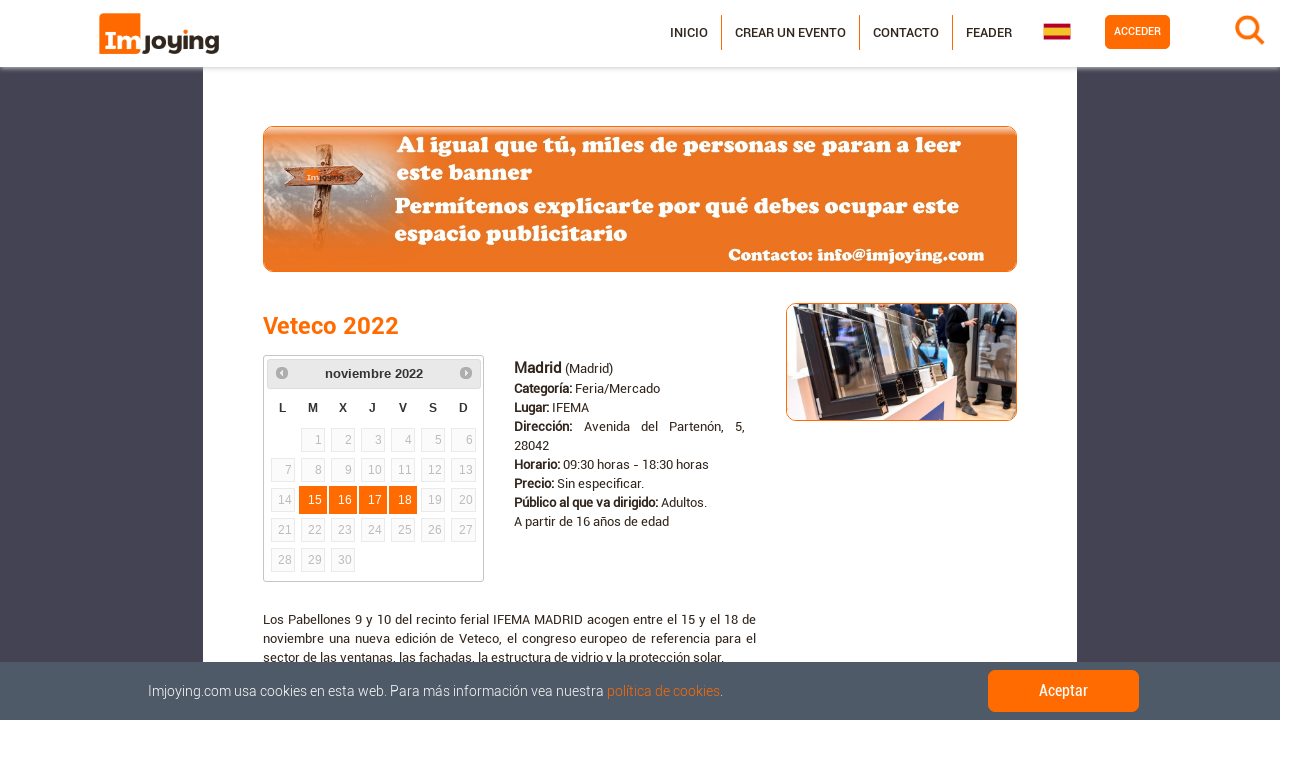

--- FILE ---
content_type: text/html;charset=UTF-8
request_url: http://www.imjoying.com/events/c5876781-5d84-4b8e-a6b0-8f9952c86f2c
body_size: 26939
content:
<!DOCTYPE html>
<html xmlns="http://www.w3.org/1999/xhtml" lang="es">
<head>
  <meta charset="utf-8" />
  <meta name="viewport" content="width=device-width, initial-scale=1, shrink-to-fit=no" />
  <meta name="google-site-verification" content="aeZglAHOVkUFoShMAxDeARPjL-xOXCLcy90wmLzraVQ" />

  <!-- Facebook Meta -->
  
  <title>Veteco 2022 en Madrid (Madrid) - Imjoying</title>
  
  <meta name="title" content="Veteco 2022 en Madrid (Madrid) - Imjoying" />
  <meta name="keywords" content="Veteco 2022 en Madrid (Madrid), [FAIR_MARKET], Madrid" />
  
  <meta property="og:type"         content="article"/>
  <meta property="og:url"          content="http://www.imjoying.com/events/c5876781-5d84-4b8e-a6b0-8f9952c86f2c"/>
  <meta property="og:title"        content="Veteco 2022"/>
  <meta property="og:image"        content="http://www.imjoying.com/file/freeEvent/c5876781-5d84-4b8e-a6b0-8f9952c86f2c"/>
  <meta property="og:image:type"   content="image/jpeg"/>
  
  
  <meta property="og:image:alt"    content="veteco_2022"/>
  <meta property="og:description"  content="Los Pabellones 9 y 10 del recinto ferial IFEMA MADRID acogen entre el 15 y el 18 de noviembre una nueva edición de Veteco, el congreso europeo de referencia para el sector de las ventanas, las fachadas, la estructura de vidrio y la protección solar.\n\nEste año la feria se celebra bajo el lema Transforming the way we build a Green World y ha diseñado un programa con charlas, conferencias y coloquios cuyos ejes temáticos principales se basan en la sostenibilidad, la innovación y la tecnología. A ello se suma el apoyo de ePower&amp;Building, una plataforma comercial que hace las veces de punto de encuentro sectorial e internacional.\n\nEl evento cuenta con dos áreas con identidad propia: Veteco Solar, dirigida a la protección y control solar con lo último en persianas, herrajes, automatismos, pérgolas bioclimáticas o protección solar estructural, y Veteco Glass, un nuevo espacio para la industria del vidrio aplicada a la ediﬁcación y construcción.\n\nAl mismo tiempo se llevan a cabo talleres y monográficos para vidrio y protección solar, así como zonas especializadas como el Espacio Miss, para la innovación verde y sostenible con materiales selectos, o el Escenario BIM. Otra novedad será el Jobday+TalentDay, en el que se analizan las conexiones entre empleo y formación y las oportunidades de desarrollo y empleabilidad.\n\nCon ello se disponen cuatro jornadas donde arquitectos, decoradores, fabricantes, constructores y promotores inmobiliarios se ven inmersos en intensas reuniones comerciales, procesos de networking, exhibiciones, estudios de tendencias y consumos del sector… Además, sus organizadores esperan reunir a más de 1600 empresas expositoras y 80 000 participantes profesionales de 100 países."/>
  <meta property="og:site_name" content="Imjoying" />
  <meta property="og:locale" content="es_ES" />
  <meta property="og:locale:alternate" content="en_UK" />
  <!-- Close Facebook Meta -->
  <!-- Twitter Meta -->
  <meta name="twitter:card" content="summary_large_image"/>
  <meta name="twitter:site" content="@imjoying"/>
  <meta name="twitter:title"      content="Veteco 2022 en Madrid (Madrid) - Imjoying"/>
  <!--<meta th:if="${metadataDescription != null}"  name="twitter:description"  th:content="${metadataDescription}"/>-->
  <meta name="twitter:image"      content="http://www.imjoying.com/file/freeEvent/c5876781-5d84-4b8e-a6b0-8f9952c86f2c"/>
  <meta name="twitter:image:alt"  content="veteco_2022"/>
  <meta name="twitter:app:name:iphone" content="Imjoying"/>
  <meta name="twitter:app:name:googleplay" content="Imjoying"/>
  <!-- Close Twitter Meta -->
  <script type="application/ld+json">
  {
      "@context": "http://schema.org",
      "@type": "Event",
      "eventStatus": "https://schema.org/EventScheduled",
      "eventAttendanceMode": "https://schema.org/OfflineEventAttendanceMode",
      "name": "Veteco 2022",
      "description": "Los Pabellones 9 y 10 del recinto ferial IFEMA MADRID acogen entre el 15 y el 18 de noviembre una nueva edición de Veteco, el congreso europeo de referencia para el sector de las ventanas, las fachadas, la estructura de vidrio y la protección solar.\n\nEste año la feria se celebra bajo el lema Transforming the way we build a Green World y ha diseñado un programa con charlas, conferencias y coloquios cuyos ejes temáticos principales se basan en la sostenibilidad, la innovación y la tecnología. A ello se suma el apoyo de ePower&amp;Building, una plataforma comercial que hace las veces de punto de encuentro sectorial e internacional.\n\nEl evento cuenta con dos áreas con identidad propia: Veteco Solar, dirigida a la protección y control solar con lo último en persianas, herrajes, automatismos, pérgolas bioclimáticas o protección solar estructural, y Veteco Glass, un nuevo espacio para la industria del vidrio aplicada a la ediﬁcación y construcción.\n\nAl mismo tiempo se llevan a cabo talleres y monográficos para vidrio y protección solar, así como zonas especializadas como el Espacio Miss, para la innovación verde y sostenible con materiales selectos, o el Escenario BIM. Otra novedad será el Jobday+TalentDay, en el que se analizan las conexiones entre empleo y formación y las oportunidades de desarrollo y empleabilidad.\n\nCon ello se disponen cuatro jornadas donde arquitectos, decoradores, fabricantes, constructores y promotores inmobiliarios se ven inmersos en intensas reuniones comerciales, procesos de networking, exhibiciones, estudios de tendencias y consumos del sector… Además, sus organizadores esperan reunir a más de 1600 empresas expositoras y 80 000 participantes profesionales de 100 países.",
      "url" : "http://www.imjoying.com/events/c5876781-5d84-4b8e-a6b0-8f9952c86f2c",
      "startDate" : "2022-11-15",
      "endDate" : "2022-11-18",
      "image": {
        "@type": "ImageObject",
        "url": "http://www.imjoying.com/file/freeEvent/c5876781-5d84-4b8e-a6b0-8f9952c86f2c"
      },
      "location": {
        "@type": "Place",
        "name": "IFEMA",
        "address": {
          "@type": "PostalAddress",
          "addressLocality": "Madrid",
          "addressRegion": "Madrid",
          "streetAddress": "Avenida del Partenón, 5",
          "postalCode": "28042",
          "addressCountry": "ES"
        }
      }
  }
  </script>
  
  
  <!-- CSRF -->
  <meta name="_csrf" content="1b0968e8-e86b-4aeb-af7a-f790147be8f2"/>
  <meta name="_csrf_header" content="X-CSRF-TOKEN"/>

  <title>Imjoying - Fiestas, eventos y planes cerca de ti</title>
  <link rel="icon" type="image/x-icon" href="/img/favicon.ico" />

  <!-- CSS -->
  <link rel="stylesheet" type="text/css" href="/vendor/bootstrap/css/bootstrap.min.css" />
  <link rel="stylesheet" type="text/css" href="/vendor/jquery-ui/css/jquery-ui.min.css" />
  <link rel="stylesheet" type="text/css" href="/vendor/jquery-ui/css/jquery-ui.multidatespicker.css" />
  <link rel="stylesheet" type="text/css" href="/vendor/flags/flags.min.css" />
  <link rel="stylesheet" type="text/css" href="/vendor/magnific-popup/magnific-popup.min.css" />
  <link rel="stylesheet" type="text/css" href="/css/slider.css" />
  <link rel="stylesheet" type="text/css" href="/css/style.css" />

  <!-- Fonts -->
  <link rel="stylesheet" type="text/css" href="/vendor/font-awesome/css/font-awesome.min.css" />
  <link rel="stylesheet" type="text/css" href='https://fonts.googleapis.com/css?family=Open+Sans:300italic,400italic,600italic,700italic,800italic,400,300,600,700,800' />
  <link rel="stylesheet" type="text/css" href='https://fonts.googleapis.com/css?family=Merriweather:400,300,300italic,400italic,700,700italic,900,900italic' />

  <!-- Global site tag (gtag.js) - Google Analytics -->
  <script async src="https://www.googletagmanager.com/gtag/js?id=UA-145170105-1"></script>
  <script>
      window.dataLayer = window.dataLayer || [];
      function gtag(){dataLayer.push(arguments);}
      gtag('js', new Date());

      gtag('config', 'UA-145170105-1');
  </script>

  <!-- Facebook Pixel Code -->
  <script>
      !function(f,b,e,v,n,t,s){if(f.fbq)return;n=f.fbq=function(){n.callMethod?n.callMethod.apply(n,arguments):n.queue.push(arguments)};if(!f._fbq)f._fbq=n;n.push=n;n.loaded=!0;n.version='2.0';n.queue=[];t=b.createElement(e);t.async=!0;t.src=v;s=b.getElementsByTagName(e)[0];s.parentNode.insertBefore(t,s)}(window,document,'script','https://connect.facebook.net/en_US/fbevents.js');
      fbq('init', '1940010219638179');
      fbq('track', 'PageView');
  </script>
  <noscript><img height="1" width="1" src="https://www.facebook.com/tr?id=1940010219638179&ev=PageView&noscript=1"/></noscript>
  <!-- End Facebook Pixel Code -->
    <link rel="stylesheet" href="https://unpkg.com/leaflet@1.0.3/dist/leaflet.css">

</head>



<body>
  <nav id="mainNav" class="navbar fixed-top navbar-light navbar-expand-lg navbar-template">
    <div id="to-collapse">
      <button class="navbar-toggler order-1 order-lg-3" type="button" data-toggle="collapse" data-target="#navbarNavDropdown">
        <span class="navbar-toggler-icon"></span>
      </button>

      <a class="navbar-brand order-2 order-lg-1" href="/"><img class="img-fluid" alt="Imjoying" src="/img/logo.png" /></a>

      
        <div class="search__form" id="wrap">
          <form id="form-search" action="/search" method="GET" autocomplete="off">
            <input id="search_text" name="searchText" type="text" placeholder="¿Qué estás buscando?"><input class="fa fa-search" id="search_submit" value="" type="submit">
            <input type="hidden" id="searchProvinceId" name="searchProvinceId" value="">
          </form>
        </div>
      
    </div>

    <div class="collapse navbar-collapse flex-column order-1 order-lg-3 mt-lg-1 w-75 w-sm-50" id="navbarNavDropdown">
      <div class="text-center d-lg-none">
        <a class="navbar-brand order-3" href="/"><img class="img-fluid" alt="Imjoying" src="/img/logo_3.png" /></a>
      </div>

      <div class="row ml-lg-auto nav_menu">
        <div class="col-12 col-lg-auto pr-lg-0 pl-lg-0 order-2 order-lg-1">
          <div id="col_menu" class="order-2">
            <ul class="navbar-nav ml-auto menu">
              <li class="nav-item">
                <a class="nav-link" href="/">Inicio</a>
              </li>
              <li class="nav-item">
                <a class="nav-link" href="/profile/createEvent">Crear un evento</a>
              </li>
              <li class="nav-item">
                <a class="nav-link" href="/contact">Contacto</a>
              </li>
              <li class="nav-item">
                <a class="nav-link" href="/feader">Feader</a>
              </li>
            </ul>
          </div>
        </div>
        <div class="col-12 col-lg-auto order-1 order-lg-3">
          <ul class="navbar-nav flex-lg-row justify-content-lg-end mb-2 ml-0 order-1 menulog">
            
              <li class="nav-item">
                <a class="nav-link px-2" href="/login" style="border-radius: 5px;">Acceder</a>
              </li>
            
            
          </ul>
        </div>
        <div class="col-12 col-lg-auto my-lg-auto px-lg-0 box_flag_social order-3 order-lg-2">
          <div id="col_flags" class="col-12 order-2">
            <ul class="navbar-nav flex-row mb-2 languages">
              <li class="nav-item">
                <img id="selectedLanguage" src="/img/flags/es.png" alt="Español" />
                <ul class="flags">
                  
                  <li class="nav-item">
                    <a class="nav-link" href="/?lang=en">
                      <img src="/img/flags/en.png" alt="Inglés" />
                    </a>
                  </li>
                </ul>
              </li>
            </ul>
          </div>
        </div>
      </div>
    </div>
  </nav>

  <div id="sec_event_fre">
  <section class="program_activities events events_info">
    <div class="container-fluid">
      <div class="row">
        
          
        

        
          
            
            <!-- Left menu -->
            <div class="event_info col-12 col-sm-12 col-md-8 col-lg-8 col-xl-8 mx-lg-auto">
              <div class="row" style="margin-bottom: 2%;">
                <div class="col-12 d-none d-md-block">
                  
    <a class="banner" href="/externalLink/banner/2a3be90b-1907-42c9-a71b-a56330cab8a6" target="_blank">
    <img class="img-fluid" src='/file/banner/2a3be90b-1907-42c9-a71b-a56330cab8a6/f70a5a12-8359-46c6-9760-40f01edc14d0' alt="banner"/>
    </a>
    
      
        <div class="alert alert-warning alert-dismissible fade show mt-4 d-none" style="text-align: justify;" role="alert">
          <strong>¡AVISO! </strong><span>Debido a la actual alerta sanitaria, informamos que la mayoría de los eventos y fiestas anunciados pueden cancelarse o cambiar de fechas, y los recintos y las salas cerrarse temporalmente.</span>
        </div>
      
    

                </div>
                <div class="col-12 d-block d-md-none mb-3 order-2">
                  
    <a class="banner" href="/externalLink/banner/2a3be90b-1907-42c9-a71b-a56330cab8a6" target="_blank">
    <img class="img-fluid" src='/file/banner/2a3be90b-1907-42c9-a71b-a56330cab8a6/f70a5a12-8359-46c6-9760-40f01edc14d0' alt="banner"/>
    </a>
    
      
        <div class="alert alert-warning alert-dismissible fade show mt-4 d-none" style="text-align: justify;" role="alert">
          <strong>¡AVISO! </strong><span>Debido a la actual alerta sanitaria, informamos que la mayoría de los eventos y fiestas anunciados pueden cancelarse o cambiar de fechas, y los recintos y las salas cerrarse temporalmente.</span>
        </div>
      
    

                </div>
              </div>

              <div class="row">
                <div class="col-xs-12 col-sm-12 order-2 order-md-1 mt-3 col-md-8">
                  <div class="event_data">
                    <div class="title">
                      <h1 class="name">Veteco 2022</h1>
                    </div>
                    <div class="row">
                      <div class="direction col-12 col-md-12 col-lg-6 order-0 order-lg-1 text-justify">
                        <ul class="list-inline">
                          <li><div class="title"><span class="location">Madrid</span>
                            (Madrid)</div></li>
                          <li><span class="name">Categoría:</span> Feria/Mercado</li>
                          
                          <li id="placeName"><span class="name">Lugar:</span> IFEMA</li>
                          <li><span class="name">Dirección:</span> Avenida del Partenón, 5, 28042</li>
                          <li><span class="name">Horario:</span> 09:30 horas - 18:30 horas</li>
                          
                          <li>
                            <span class="name">Precio:</span>
                            
                            Sin especificar.
                            <br>
                          </li>
                          <li>
                            <span class="name">Público al que va dirigido:</span>
                            Adultos.<br>
                            A partir de 16 años de edad
                          </li>
                          
                        </ul>
                      </div>
                      <div class="text mt-2 divDates col-12 col-sm-auto order-xs-1 order-lg-0">
                        <span id="eventDates" class="d-none">15/11/2022, 16/11/2022, 17/11/2022, 18/11/2022, </span>
                        <div class="dates">
                          <div class="infoDatepicker"></div>
                        </div>
                      </div>
                      <div class="mt-4 col-12 order-2">
                        <div class="event_data">
                          <div class="text mt-1">
                            <p id="description">Los Pabellones 9 y 10 del recinto ferial IFEMA MADRID acogen entre el 15 y el 18 de noviembre una nueva edición de Veteco, el congreso europeo de referencia para el sector de las ventanas, las fachadas, la estructura de vidrio y la protección solar.

Este año la feria se celebra bajo el lema Transforming the way we build a Green World y ha diseñado un programa con charlas, conferencias y coloquios cuyos ejes temáticos principales se basan en la sostenibilidad, la innovación y la tecnología. A ello se suma el apoyo de ePower&amp;Building, una plataforma comercial que hace las veces de punto de encuentro sectorial e internacional.

El evento cuenta con dos áreas con identidad propia: Veteco Solar, dirigida a la protección y control solar con lo último en persianas, herrajes, automatismos, pérgolas bioclimáticas o protección solar estructural, y Veteco Glass, un nuevo espacio para la industria del vidrio aplicada a la ediﬁcación y construcción.

Al mismo tiempo se llevan a cabo talleres y monográficos para vidrio y protección solar, así como zonas especializadas como el Espacio Miss, para la innovación verde y sostenible con materiales selectos, o el Escenario BIM. Otra novedad será el Jobday+TalentDay, en el que se analizan las conexiones entre empleo y formación y las oportunidades de desarrollo y empleabilidad.

Con ello se disponen cuatro jornadas donde arquitectos, decoradores, fabricantes, constructores y promotores inmobiliarios se ven inmersos en intensas reuniones comerciales, procesos de networking, exhibiciones, estudios de tendencias y consumos del sector… Además, sus organizadores esperan reunir a más de 1600 empresas expositoras y 80 000 participantes profesionales de 100 países.</p>
                          </div>
                        </div>
                      </div>
                      <div class="mt-4 col-12 order-3">
                        <a class="sourceLink" href="https://www.esmadrid.com//agenda/veteco-ifema-madrid" target="_blank">Fuente</a>
                      </div>
                    </div>
                  </div>
                </div>
                <div class="col-12 col-xs-12 col-sm-12 col-md-4 order-1 order-md-2 mt-3">
                  <img src="/file/freeEvent/c5876781-5d84-4b8e-a6b0-8f9952c86f2c" class="img-fluid-e float-center float-md-right" style="width:100%;" alt="veteco_2022"/>
                </div>
                

                <div class="col-12 order-4 mt-4">
                  <div id="iframeHolder2"></div>
                </div>

                <div class="col-12 order-5 mt-3 text-center social">
                  <a class="tip share facebook">
                    <img class="img-fluid-social" src='/img/facebook.png' alt="facebook_logo"/>
                  </a>
                  <a class="tip share twitter">
                    <img class="img-fluid-social" src='/img/twitter.png' alt="twitter_logo"/>
                  </a>
                  <a class="tip share whatsapp">
                    <img class="img-fluid-social" src='/img/whatsapp.png' alt="whatsapp_logo"/>
                  </a>
                </div>
              </div>
              <div class="row">
                <div class="col-12 mt-3">
                  
                </div>
              </div>
              <div class="row mt-5 sponsors">
                <div class="col-12">
                  <h1 class="">Colaboran:</h1>
                </div>
                <div class="col-12 menu">
                  <ul class="list-inline d-flex justify-content-center">
                    <li class="list-inline-item nav-item">
                      <a class="nav-link" href="/externalLink/sponsor/71ee4e32-3491-47f8-b485-6d8ab36cda14" target="_blank">
                        <img src="/file/sponsor/71ee4e32-3491-47f8-b485-6d8ab36cda14" alt="ASOCIACIÓN DE AFECTADOS DE NEUROFIBROMATOSIS">
                        
                      </a>
                    </li>
                  </ul>
                </div>
              </div>
            </div>

          
        
        <input type="hidden" id="province" value="4f7ba8a0-72d0-4bd7-b535-14e6172acd6b" />
      </div>
    </div>

    

    <!--Modal remove-->
    <div class="modal fade" id="deleteModal" tabindex="-1" role="dialog" aria-labelledby="eventsModalLabel" aria-hidden="true">
      <div class="modal-dialog" role="document">
        <div class="modal-content">
          <div class="modal-header">
            <h5 class="modal-title" id="eventsModalLabel">Eliminar evento</h5>
            <button type="button" class="close" data-dismiss="modal" aria-label="Close">
              <span aria-hidden="true">&times;</span>
            </button>
          </div>
          <div class="modal-body">
            <input type="hidden" id="idEvent" />

            <div class="form-group">
              <div class="form-group col-12 px-0">
                <label class="col-12 text-center">¿Estás seguro de que quieres borrar este evento?</label>
              </div>
            </div>

            <div class="modal-footer" style="justify-content: center;">
              <button type="button" class="btn btn-secondary" data-dismiss="modal">Cerrar</button>
              <button id="acceptDelete" class="btn btn-primary">Aceptar</button>
            </div>
          </div>
        </div>
      </div>
    </div>

  </section>
</div>
  <footer>
    <div class="container-fluid">
      <div class="row">
        <div class="copyright">
          <a class="navbar-brand" href="#"><img class="img-fluid" alt="Imjoying" src="/img/logo_footer.png" /></a>
        </div>
        <div class="flex-row flex-column">
          <ul class="legal">
            <li><a href="#" onclick="policyWindow('/privacy','politica de privacidad')">Política de privacidad</a></li>
            <li><a href="#" onclick="policyWindow('/terms','Terminos y condiciones')">Términos y condiciones</a></li>
            <li><a href="#" onclick="policyWindow('/cookies','política de cookies')">Política de cookies</a></li>
          </ul>
        </div>
        <div class="flex-row flex-column">
          <ul class="menu">
            <li><a href="/contact">Contacto</a></li>
            <li><a href="/whoweare">Quiénes somos</a></li>
          </ul>
        </div>
        <div class="flex-row flex-column">
          <ul class="contacto">
            <li><strong>Imjoying Leisure International Group, S.L.</strong></li>
            <li><strong>C.I.F.</strong> B27845510</li>
            <li><strong>Correo electrónico</strong> contacto@imjoying.com</li>
          </ul>
        </div>
        <div class="flex-column mx-auto mr-lg-0 ml-lg-auto">
          <ul class="navbar-nav flex-row logos">
            <li class="nav-item">
              <ul>
                <li>
                  <a class="nav-link px-2" href="http://www.galicia.gal/es/">
                    <img src="/img/logos/logo-galicia.png" class="img-fluid" alt="Galicia"/>
                  </a>
                </li>
                <li>
                  <a class="nav-link px-2" href="https://www.xunta.gal/portada" target="_blank">
                    <img src="/img/logos/logo-xunta.png" class="img-fluid" alt="Xunta Galicia"/>
                  </a>
                </li>
              </ul>
            </li>
            <li class="nav-item">
              <ul>
                <li>
                  <a class="nav-link px-2" href="http://www.mapama.gob.es/es/" target="_blank">
                    <img src="/img/logos/logo-mapama.png" class="img-fluid" alt="MAPAMA"/>
                  </a>
                </li>
                <li>
                  <a class="nav-link px-2" href="http://www.igape.es/es" target="_blank">
                    <img src="/img/logos/logo-igape.png" class="img-fluid" alt="Igape"/>
                  </a>
                </li>
              </ul>
            </li>
            <li class="nav-item">
              <ul>
                <li>
                  <a class="nav-link px-2" href="https://europa.eu/european-union/index_es" target="_blank">
                    <img src="/img/logos/logo-UE.png" class="img-fluid" alt="UE"/>
                  </a>
                </li>
              </ul>
            </li>
          </ul>
        </div>
      </div>
    </div>
  </footer>
  <div id="cookieConsent" style="display: none;">
        <span class="mx-auto">Imjoying.com usa cookies en esta web. Para más información vea nuestra <a href="/cookies" target="_blank">política de cookies</a>.</span>
        <a class="btn btn-primary mx-auto cookieConsentOK">Aceptar</a>
    </div>

  <div class="loadingModal"></div>

  <!-- JS -->
  <script type="application/javascript" src="/vendor/jquery/jquery.min.js"></script>
  <script type="application/javascript" src="/vendor/jquery-ui/js/jquery-ui.min.js"></script>
  <script type="application/javascript" src="/vendor/jquery-ui/js/datepicker/datepicker-es.js"></script>
  <script type="application/javascript" src="/vendor/jquery-ui/js/jquery-ui.multidatespicker.min.js"></script>
  <script type="application/javascript" src="/vendor/jquery-easing/jquery.easing.min.js"></script>
  <script type="application/javascript" src="/vendor/popper/popper.min.js"></script>
  <script type="application/javascript" src="/vendor/bootstrap/js/bootstrap.js"></script>
  <script type="application/javascript" src="/vendor/magnific-popup/jquery.magnific-popup.min.js"></script>
  <script type="application/javascript" src="/vendor/scrollreveal/scrollreveal.min.js"></script>
  <script type="application/javascript" src="/js/functions.js"></script>
  <script type="application/javascript" src="/js/common.js"></script>

  
  <script type="application/javascript" src="/js/events/event.js"></script>
  <script type="application/javascript" src="/js/search.js"></script>
  <script type="application/javascript" src="/js/profile/myEvents.js"></script>
  <script type="application/javascript" src="/vendor/autolinker/Autolinker.min.js"></script>
  <script type="application/javascript" src="/vendor/autocomplete/jquery.autocomplete.min.js"></script>

  
        <script type="application/javascript">
            $(document).ready(function() {
                setTimeout(function () {
                    if(!localStorage.getItem("cookies")){
                       $("#cookieConsent").fadeIn(200);
                    }
                }, 2000);

                $(".cookieConsentOK").click(function(){
                    localStorage.setItem('cookies', true);
                    $("#cookieConsent").fadeOut(200);
                });
            });
        </script>
    
</body>

</html>
